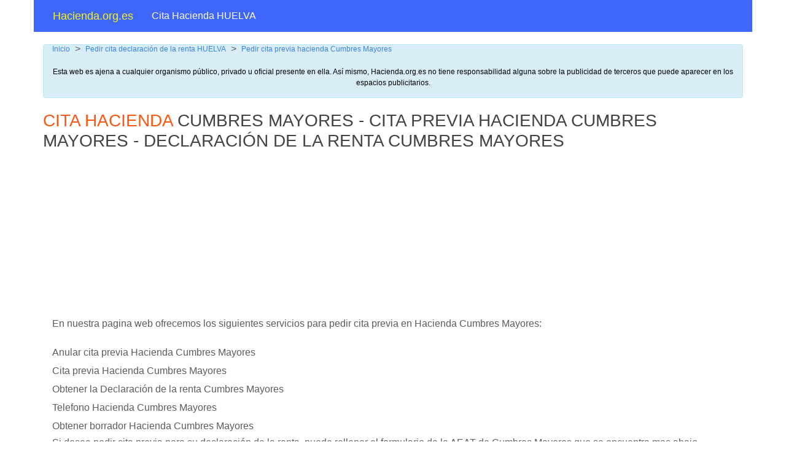

--- FILE ---
content_type: text/html
request_url: https://hacienda.org.es/cita-hacienda-cumbres-mayores.html
body_size: 2920
content:
<!DOCTYPE html>
<html lang="es">
<head>
<title>Hacienda Cumbres Mayores | Cita previa Hacienda Cumbres Mayores por Internet y Teléfono</title>
<meta name="description" content="Cita previa hacienda Cumbres Mayores. Información para solicitar cita previa a través de Internet para hacienda Cumbres Mayores. Cita Declaración de la renta Cumbres Mayores" />
<meta name="keywords" content="cita previa Cumbres Mayores,hacienda Cumbres Mayores,aeat Cumbres Mayores,declaración de la renta Cumbres Mayores,pedir,cita,internet, Cumbres Mayores, hacienda, borrador Cumbres Mayores" />
<meta property="og:type" content="article" />
<meta property="og:title" content="Cita previa por INTERNET HACIENDA Cumbres Mayores AEAT Cumbres Mayores" />
<meta property="og:url" content="https://www.hacienda.org.es/cita-hacienda-cumbres-mayores.html/"/>
<meta property="og:site_name" content="Cita previa INEM en Cumbres Mayores" />
<meta property="og:description" content="La cita previa por INTERNET para las oficinas de Hacienda (AEAT) en Cumbres Mayores de HUELVA"/>
<meta charset="utf-8">
<meta name="viewport" content="width=device-width, initial-scale=1">
<link rel="stylesheet" href="//maxcdn.bootstrapcdn.com/bootstrap/3.3.7/css/bootstrap.min.css" integrity="sha384-BVYiiSIFeK1dGmJRAkycuHAHRg32OmUcww7on3RYdg4Va+PmSTsz/K68vbdEjh4u" crossorigin="anonymous">
<link rel="stylesheet" href="/css/politica.css">
<link rel="stylesheet" href="/css/reset.css" type="text/css" media="all">
<link rel="stylesheet" href="/css/layout.css" type="text/css" media="all">
<link rel="stylesheet" href="/css/style.css" type="text/css" media="all">
<script type="text/javascript" src="js/jquery-1.4.2.min.js" ></script>
<script type="text/javascript" src="js/script.js"></script>
<!--[if lt IE 7]>
<link rel="stylesheet" href="css/ie6.css" type="text/css" media="screen">
<script type="text/javascript" src="js/ie_png.js"></script>
<script type="text/javascript">ie_png.fix('.png');</script>
<![endif]-->
<!--[if lt IE 9]>
<script type="text/javascript" src="js/html5.js"></script>
<![endif]-->
<script async src="//pagead2.googlesyndication.com/pagead/js/adsbygoogle.js"></script>
<script>
(adsbygoogle = window.adsbygoogle || []).push({
google_ad_client: "ca-pub-7461437291538474",
enable_page_level_ads: true
});
</script>
<!-- Google Tag Manager -->
<script>(function(w,d,s,l,i){w[l]=w[l]||[];w[l].push({'gtm.start':
new Date().getTime(),event:'gtm.js'});var f=d.getElementsByTagName(s)[0],
j=d.createElement(s),dl=l!='dataLayer'?'&l='+l:'';j.async=true;j.src=
'https://www.googletagmanager.com/gtm.js?id='+i+dl;f.parentNode.insertBefore(j,f);
})(window,document,'script','dataLayer','GTM-5WPJXLC');</script>
<!-- End Google Tag Manager -->
</head>
<body id="page5">
<!-- Google Tag Manager (noscript) -->
<noscript><iframe src="https://www.googletagmanager.com/ns.html?id=GTM-5WPJXLC"
height="0" width="0" style="display:none;visibility:hidden"></iframe></noscript>
<!-- End Google Tag Manager (noscript) -->
<!-- START PAGE SOURCE -->
<header>
<nav class="navbar navbar-inverse container">
<div>
<!-- Brand and toggle get grouped for better mobile display -->
<div class="navbar-header">
<button type="button" class="navbar-toggle collapsed" data-toggle="collapse" data-target="#bs-example-navbar-collapse-1" aria-expanded="false">
<span class="sr-only">Menu</span>
<span class="icon-bar"></span>
<span class="icon-bar"></span>
<span class="icon-bar"></span>
</button>
<a class="navbar-brand brandmargin" href="/">Hacienda.org.es</a>
</div>
<!-- Collect the nav links, forms, and other content for toggling -->
<div class="collapse navbar-collapse" id="bs-example-navbar-collapse-1">
<ul class="nav navbar-nav">
<li><a href="/cita-hacienda-huelva-cita-previa.html">Cita Hacienda HUELVA</a></li>
<!-- <li><a href="#">Cita Hacienda Cumbres Mayores</a></li> -->
</ul>
</div><!-- /.navbar-collapse -->
</div>
</nav>
</header>
<div>
<div class="container">
<div class="col-xs-12">
<div class="breadcrumbs">
<!-- breadcrumbs INICIO-->
<a href="http://www.hacienda.org.es">Inicio</a>&nbsp;&nbsp;>&nbsp;&nbsp;<a href="cita-hacienda-huelva-cita-previa.html">Pedir cita declaración de la renta HUELVA</a>&nbsp;&nbsp;>&nbsp;&nbsp;<a href="#">Pedir cita previa hacienda Cumbres Mayores</a>
<!-- breadcrumbs FIN-->
</div>
</div>
<div class="alert alert-info">
<p class="disclaimer">Esta web es ajena a cualquier organismo público, privado u oficial presente en ella. Así mismo, Hacienda.org.es no tiene responsabilidad alguna sobre la publicidad de terceros que puede aparecer en los espacios publicitarios.</p>
</div>
<div>
<h1><span>Cita Hacienda </span> Cumbres Mayores - Cita previa Hacienda Cumbres Mayores - declaración de la renta Cumbres Mayores</h1>
</div>
<script async src="https://pagead2.googlesyndication.com/pagead/js/adsbygoogle.js"></script>
<!-- HACI_Leaderboard -->
<ins class="adsbygoogle"
style="display:inline-block;width:970px;height:250px"
data-ad-client="ca-pub-7461437291538474"
data-ad-slot="9692138529"></ins>
<script>
(adsbygoogle = window.adsbygoogle || []).push({});
</script>
<div class="col-xs-12">
<section>
<div class="inside">
<div class="wrapper">
<p>En nuestra pagina web ofrecemos los siguientes servicios para pedir cita previa en Hacienda Cumbres Mayores:</p>
<ul>
<li class="listinline">Anular cita previa Hacienda Cumbres Mayores</li>
<li class="listinline">Cita previa Hacienda Cumbres Mayores</li>
<li class="listinline">Obtener la Declaración de la renta Cumbres Mayores</li>
<li class="listinline">Telefono Hacienda Cumbres Mayores</li>
<li class="listinline">Obtener borrador Hacienda Cumbres Mayores</li>
</ul>
<p>Si desea pedir cita previa para su declaración de la renta, puede rellenar el formulario de la AEAT de Cumbres Mayores que se encuentra mas abajo.</p>
<p>Este formulario pertenece a la Agencia tributaria de Cumbres Mayores provincia de HUELVA.</p>
<p>Si usted no ha recibido sus datos fiscales o el borrador de la renta Cumbres Mayores, usted lo puede obtener aquí, rellenando sus datos.</p>

<h2>Oficina(s) en el área de Cumbres Mayores para pedir cita previa Hacienda</h2>
<div><div id='listaCentros'><table id='tablaCentros'><thead><tr><th>Oficina</th><th>Dirección</th><th>Teléfono</th><th>Fax</th><th>Código Postal</th><th>Provincia</th><th>Población</th></tr></thead><tbody><tr><td>Administración Aracena</td><td>Pz. de Doña elvira, S/n.</td><td>959 12 74 50</td><td></td><td>21200</td><td>Huelva</td><td>Aracena</td></tr></tbody></table></div></div>
<div class="banner">
<script async src="//pagead2.googlesyndication.com/pagead/js/adsbygoogle.js"></script>
<!-- HACI_Links_Responsive -->
<ins class="adsbygoogle"
style="display:block"
data-ad-client="ca-pub-7461437291538474"
data-ad-slot="6554128856"
data-ad-format="link"
data-full-width-responsive="true"></ins>
<script>
(adsbygoogle = window.adsbygoogle || []).push({});
</script>

</div>
<p>Pida su cita para la <strong>declaración de la renta </strong> en Cumbres Mayores. Toda la informaci&oacute;n sobre su cita previa en Hacienda <strong>Cumbres Mayores</strong> la podr&aacute; consultar en esta p&aacute;gina.</p>
<p>Usted podr&aacute; realizar las siguientes gestiones desde aqu&iacute;:</p>
<p> <img src="images/ok.png" width="25px" height="25px">&nbsp;&nbsp;&nbsp;<strong><a href="/pedir-cita-previa-hacienda.html">Pedir cita Hacienda por internet en Cumbres Mayores provincia de HUELVA</a></strong></p>
<p> <img src="images/ko.png" width="25px" height="25px">&nbsp;&nbsp;&nbsp;<strong><a href="/anular-cita-previa-hacienda.html">Anular cita Hacienda por internet en Cumbres Mayores provincia de HUELVA</a></strong></p>
</div>
</div>
</section>
</div>
<footer>
<p class="lf">Copyright &copy; <a href="#">Cita declaración de la renta Cumbres Mayores</a> - All Rights Reserved</p>
<p class="rf"><a href="https://hacienda.org.es/pedir-cita-previa-hacienda.html">Cita previa HACIENDA</a> <a href="https://www.hacienda.org.es/politicas.html" target="_blank" rel="nofollow">Política de Privacidad y Cookies</a> <a href="https://www.hacienda.org.es/terminos-condiciones.html" target="_blank" rel="nofollow">Términos y Condiciones y Términos de Uso</a> <a href="https://www.hacienda.org.es/aviso_legal.html" target="_blank">Aviso Legal</a></p>
<div style="clear:both;"></div>
</footer>
</div>
</div>
<!-- END PAGE SOURCE -->
</body>
<script src="https://ajax.googleapis.com/ajax/libs/jquery/3.1.1/jquery.min.js"></script>
<script src="https://maxcdn.bootstrapcdn.com/bootstrap/3.3.7/js/bootstrap.min.js" integrity="sha384-Tc5IQib027qvyjSMfHjOMaLkfuWVxZxUPnCJA7l2mCWNIpG9mGCD8wGNIcPD7Txa" crossorigin="anonymous"></script>
<!-- haciendaPoblaciones.html -->
</html>


--- FILE ---
content_type: text/html; charset=utf-8
request_url: https://www.google.com/recaptcha/api2/aframe
body_size: 269
content:
<!DOCTYPE HTML><html><head><meta http-equiv="content-type" content="text/html; charset=UTF-8"></head><body><script nonce="4GEzXI38cDdIjeFC0MWTzA">/** Anti-fraud and anti-abuse applications only. See google.com/recaptcha */ try{var clients={'sodar':'https://pagead2.googlesyndication.com/pagead/sodar?'};window.addEventListener("message",function(a){try{if(a.source===window.parent){var b=JSON.parse(a.data);var c=clients[b['id']];if(c){var d=document.createElement('img');d.src=c+b['params']+'&rc='+(localStorage.getItem("rc::a")?sessionStorage.getItem("rc::b"):"");window.document.body.appendChild(d);sessionStorage.setItem("rc::e",parseInt(sessionStorage.getItem("rc::e")||0)+1);localStorage.setItem("rc::h",'1769798346324');}}}catch(b){}});window.parent.postMessage("_grecaptcha_ready", "*");}catch(b){}</script></body></html>

--- FILE ---
content_type: text/css
request_url: https://hacienda.org.es/css/politica.css
body_size: 130
content:
body {
    margin: 0;
    padding: 0;
    background-color: #333;
}

#barraaceptacion2 {
    display:none;
    position:fixed;
    left:0px;
    right:0px;
    bottom:0px;
    padding-bottom:20px;
    width:100%;
    text-align:center;
    min-height:40px;
    background-color: rgba(0, 0, 0, 0.5);
    color:#fff;
    z-index:99999;
}

.inner2 {
    width:100%;
    position:absolute;
    padding-left:5px;
    font-family:verdana;
    font-size:12px;
    top:30%;
}

.inner2 a.ok {padding:4px;color:#00ff2e;text-decoration:none;}
.inner2 a.info {padding-left:5px;text-decoration:none;color:#faff00;}

--- FILE ---
content_type: text/css
request_url: https://hacienda.org.es/css/style.css
body_size: 2997
content:
article, aside, audio, canvas, command, datalist, details, embed, figcaption, figure, footer, header, hgroup, keygen, meter, nav, output, progress, section, source, video {
	display:block;
}
mark, rp, rt, ruby, summary, time {
	display:inline;
}
body {
	background:#fff;
	font-family:Arial, Helvetica, sans-serif;
	font-size:100%;
	line-height:1em;
	color:#5c5c5c;
}

html, body {
	height:100%;
}
#main {
	margin:0 auto;
	width:1000px;
	font-size:.814em;
}
header {
	position:relative;
}
section#content {
	width:739px;
	float:left;
}
section2#content {
	width:1000px;
	float:left;
}
.inner_copy, .inner_copy a {
	border:0;
	float:left;
	background:#fff;
	color:#f00;
	width:50% !important;
	line-height:10px;
	font-size:10px;
	margin:-120% 0 0 0;
	overflow:hidden;
	padding:0;
}
aside {
	float:left;
	width:261px;
}
.fleft {
	float:left;
}
.fright {
	float:right;
}
.clear {
	clear:both;
}
.col-1, .col-2, .col-3 {
	float:left;
}
.alignright {
	text-align:right;
}
.aligncenter {
	text-align:center;
}
.wrapper {
	width:100%;
	overflow:hidden;
}
.tail-bottom {
	background:url(../images/tail-bottom.gif) left bottom repeat-x;
}
input, select, textarea {
	font-family:Arial, Helvetica, sans-serif;
	font-size:1em;
	vertical-align:middle;
	font-weight:normal;
	color:#5c5c5c;
	margin:0;
	padding:0;
}
fieldset {
	border:0;
}
.news {
	margin-top:-20px;
}
.news li {
	line-height:1.538em;
	padding-top:20px;
}
.news li strong {
	display:block;
	padding-bottom:6px;
}
.recent {
	margin-bottom:-20px;
}
.recent li {
	width:100%;
	clear:left;
	vertical-align:top;
	line-height:1.538em;
	padding-bottom:20px;
}
.recent li img {
	float:left;
}
.recent li strong {
	display:block;
	padding-bottom:6px;
}
.recent li.alt {
	padding-bottom:0;
}
.recent li.alt img {
	margin:0 -5px 0 -38px;
	position:relative;
}

.insurance li {
	line-height:1.538em;
	padding-bottom:17px;
}
.insurance li strong {
	color:#f85811;
	display:block;
	font-size:1.231em;
	line-height:1.4em;
}
.insurance li a strong:hover{
  color: #3109f5 !important;
  cursor: pointer;
}
.services {
	padding-bottom:26px;
}
.services li {
	padding:0 0 9px 13px;
	background:url(../images/marker.gif) no-repeat left 5px;
}
.services li a {
	color:#5c5c5c;
}
.team {
	width:100%;
	overflow:hidden;
}
.team li {
	float:left;
	width:177px;
	line-height:1.538em;
	margin-right:54px;
}
.team li.last {
	margin:0;
}
.team li strong {
	color:#f85811;
	display:block;
	padding:14px 0 6px 0;
}
.articles {
	margin-top:-30px;
}
.articles li {
	width:100%;
	overflow:hidden;
	vertical-align:top;
	line-height:1.538em;
	padding-top:30px;
}
.articles li img {
	float:left;
	margin-right:20px;
}
.articles li a {
	text-decoration:none;
	font-weight:bold;
}
.articles li a:hover {
	color:#000;
}
.sitemap {
	padding-bottom:15px;
}
.sitemap li {
	padding:0 0 5px 12px;
	background:url(../images/marker.gif) no-repeat left 5px;
}
.sitemap li ul {
	margin-bottom:-5px;
	padding-top:5px;
}
.img-indent {
	margin:0 20px 0 0;
	float:left;
}
.img-box {
	width:100%;
	overflow:hidden;
	padding-bottom:12px;
	line-height:1.538em;
}
.img-box img {
	float:left;
	margin:0 20px 0 0;
}
.extra-wrap {
	overflow:hidden;
}
p {
	margin-bottom:20px;
	line-height:1.538em;
}
.p0 {
	margin:0;
	padding:0;
}
dl {
}
dl dt {
}
dl dd {
}
address {
	font-style:normal;
	line-height:1.538em;
	float:left;
	margin-right:55px;
}
address b {
	width:84px !important;
	width:81px;
	float:left;
}
#slogan {
	width:739px;
	height:270px;
	background:url(../images/slogan-bg.jpg) no-repeat left top;
	position:relative;
}
#slogan img {
	position:absolute;
	right:49px;
	top:62px;
}
.indent {
	padding-bottom:49px;
}
a {
	color:#f85811;
	outline:none;
}
a:hover {
	text-decoration:none;
}
h1 {
	color:#434343;
	font-family:"trebuchet MS", Helvetica, sans-serif;
	font-weight:normal;
	text-transform:uppercase;
	font-size: 28px;
	line-height:1.2em;
	margin-bottom:20px;
}
h1 span {
	color:#f85811;
}
h2 {
	color:#434343;
	font-family:"trebuchet MS", Helvetica, sans-serif;
	font-weight:normal;
	text-transform:uppercase;
	font-size: 22px;
	line-height:1.2em;
	margin-bottom:20px;
}
h2 span {
	color:#f85811;
}
.link1 {
	display:block;
	float:right;
	background:url(../images/link1-bgd.gif) left top repeat-x;
	color:#fff;
	text-decoration:none;
}
.link1:hover {
	color:#000;
}
.link1 span {
	display:block;
	background:url(../images/link1-border.gif) no-repeat left top;
}
.link1 span span {
	background:url(../images/link1-border.gif) no-repeat right top;
	padding:3px 15px 3px 15px;
}
.nav-box {
	width:100%;
	background:url(../images/nav-box-tail.gif) repeat-x left top;
}
.nav-box nav {
	background:url(../images/nav-box-right.gif) no-repeat right top;
}
.nav-box nav ul {
	height:77px;
	background:url(../images/nav-box-left.gif) no-repeat left top;
	overflow:hidden;
}
.nav-box nav ul li {
	float:left;
	padding:0 36px 0 38px;
	background:url(../images/divider.gif) no-repeat left top;
	margin:0 2px 0 -2px;
}
.nav-box nav ul li a {
	color:#ffffff;
	font-size:1.231em;
	line-height:1.2em;
	text-decoration:none;
	font-family:"trebuchet MS", Helvetica, sans-serif;
	text-transform:uppercase;
	display:block;
	padding-top:25px;
}
.nav-box nav ul li a:hover, .nav-box nav ul li.current a {
	color:#f85811;
}
.nav-box nav ul.fright {
	background:none;
	padding-right:34px;
}
.nav-box nav ul.fright li {
	padding:0 23px 0 25px;
}
.box {
	background:url(../images/border-top.gif) repeat-x left top #f7f7f7;
	width:100%;
}
.box .border-bot {
	background:url(../images/border.gif) repeat-x left bottom;
}
.box .border-left {
	background:url(../images/border.gif) repeat-y left top;
}
.box .border-right {
	background:url(../images/border.gif) repeat-y right top;
}
.box .left-top-corner {
	background:url(../images/left-top-corner.gif) no-repeat left top;
}
.box .right-top-corner {
	background:url(../images/right-top-corner.gif) no-repeat right top;
	width:100%;
}
.box .inner {
	padding:27px 15px 45px 15px;
}
.box .inner2 {
	padding:10px 0px 0px 5px;
}
.box h2 {
	font-size: 22px;
	margin-bottom: 40px;
}
#content .inside {
	padding:24px 40px 30px 50px;
}
aside .inside {
	padding:12px 45px 0 40px;
}
aside h2 {
	letter-spacing:-1px;
}
#search-form fieldset {
	position:absolute;
	right:50px;
	top:129px;
}
#search-form input {
	width:128px;
	background:#fff;
	padding:2px 3px 2px 3px;
	border:1px solid #d9d9d9;
	float:left;
}
#search-form a {
	float:left;
	margin-left:5px;
}
#contacts-form {
	clear:right;
	width:100%;
	overflow:hidden;
}
#contacts-form fieldset {
	border:none;
	float:left;
}
#contacts-form .field {
	clear:both;
	min-height:30px;
	height:auto !important;
	height:30px;
}
#contacts-form label {
	float:left;
	width:104px;
	font-weight:bold;
}
#contacts-form input {
	width:267px;
	padding:2px 0 2px 3px;
	border:1px solid #d2d2d2;
	float:left;
}
#contacts-form textarea {
	width:531px;
	height:167px;
	padding:2px 0 2px 3px;
	border:1px solid #d2d2d2;
	margin-bottom:15px;
	overflow:auto;
	float:left;
}
#contacts-form .link1 {
	float:left;
}
.inner2{
  top: 10% !important;
}
footer {
	text-align:center;
	height:111px;
	line-height:1.538em;
}
footer .footerlink {
	padding-top:36px;
}
.footerlink p {
	margin:0;
	padding:0;
	line-height:normal;
	white-space:nowrap;
	text-indent:inherit;
	color:#5c5c5c;
}
.footerlink a {
	color:#5c5c5c;
	font-weight:normal;
	margin:inherit;
	padding:inherit;
	border:none;
	text-decoration:underline;
	background-color:transparent;
}
.footerlink a:hover {
	color:#5c5c5c;
	background-color:transparent;
	text-decoration:none;
}
.footerlink .lf {
	float:left;
}
.footerlink .rf {
	float:right;
}
a {
	outline:none;
}
.banner{
	margin: 30px 0!important;
}
.disclaimer{
  font-size: 14px;
  color: #000;
  margin-bottom: 20px;
  text-align: center;
}
.embed-container {
    position: relative;
    padding-bottom: 56.25%;
    height: 0;
    overflow: hidden;
}
.embed-container iframe {
    position: absolute;
    top:0;
    left: 0;
    width: 100%;
    height: 100%;
}
.brandmargin{
  color: #f8f511 !important;
}
.navbar {
  border-radius: 0px;
}
.navbar-inverse .navbar-nav>li>a:focus, .navbar-inverse .navbar-nav>li>a:hover{
  color: #f8f511;
}
.navbar-inverse{
	border-color: #3f66fa;
	background: #3f66fa;
}
.navbar-inverse .navbar-brand .brandmargin a {
    color: #f8f511 !important;
}
.navbar-inverse .navbar-brand{
  color: #fff;
}
.navbar-inverse .navbar-nav>li>a {
    color: #fff;
}
.navbar-inverse .navbar-nav>.open>a, .navbar-inverse .navbar-nav>.open>a:focus, .navbar-inverse .navbar-nav>.open>a:hover {
    color: #000;
    background-color: #a3d1e8;
}
.navbar-inverse .navbar-toggle:focus, .navbar-inverse .navbar-toggle:hover {
    background-color: #a3d1e8;
}
.navbar-inverse .navbar-toggle {
    border-color: transparent;
}
.navbar-inverse .navbar-collapse, .navbar-inverse .navbar-form {
    border-color: #a3d1e8;
}
.dropdown-menu>li>a:hover{
	background: #a3d1e8;
	color: #000;
}
.breadcrumbs {
  margin-bottom: 20px;
}
.breadcrumbs a {
  font-size: 12px;
  color: #3a84df;
}
.breadcrumbs a:hover {
  color: #3a84df;
  text-decoration: underline;
}
.disclaimer{
  font-size: 12px;
  color: #000;
  margin-bottom: 30px;
}
.title-color{
  color: #fff;
  margin-bottom: 0px;
}
.m-top-20{
  margin-top: 20px;
}

/*TABLA Inicio */
#listaCentros {

	margin: 0 auto;
	margin-bottom: 10px;
}
#tablaCentros{
	border: 1px solid #cccccc;
	background: #F7F7F5;
	width: 100%;
	overflow-x:auto;
	font-size: 12px;
}
#tablaCentros thead {
	color: #fff;
	background: #3561fe;
	text-transform: uppercase;
}
#tablaCentros td {
	padding: 5px;
	border: 1px solid #cccccc;
}


@media only screen and (max-width: 760px), (min-device-width: 768px) and (max-device-width: 1024px) {
	/* Force table to not be like tables anymore */
	#tablaCentros, table, thead, tbody, th, td, tr {
		display: block;
	}

	/* Hide table headers (but not display: none;, for accessibility) */
	#tablaCentros thead tr {
		position: absolute;
		top: -9999px;
		left: -9999px;
	}

	#tablaCentros tr {
		border: 2px solid #999;
	}

	#tablaCentros td {
		/* Behave  like a "row" */
		border: none;
		border-bottom: 1px solid #eee;
		position: relative;
		padding-left: 50%;
		min-height: 27px;
	}

	#tablaCentros td:before {
		/* Now like a table header */
		position: absolute;
		/* Top/left values mimic padding */
		top: 6px;
		left: 6px;
		width: 45%;
		padding-right: 10px;
		font-weight: 700;
		text-align: right;
	}

	/*
    Label the data
    */
	#tablaCentros td:nth-of-type(1):before { content: "Oficina"; }
	#tablaCentros td:nth-of-type(2):before { content: "Dirección"; }
	#tablaCentros td:nth-of-type(3):before { content: "Teléfono"; }
	#tablaCentros td:nth-of-type(4):before { content: "Fax"; }
	#tablaCentros td:nth-of-type(5):before { content: "Código Postal"; }
	#tablaCentros td:nth-of-type(6):before { content: "Provincia"; }
	#tablaCentros td:nth-of-type(7):before { content: "Población"; }
}


@media only screen and (max-width: 1025px) {
  #barraaceptacion2 {
    padding-bottom: 70px !important;
  }
  .box .inner {
  	padding: 15px 15px 45px 15px;
  }
}
@media only screen and (max-width: 768px) {
  #barraaceptacion2 {
    padding-bottom: 80px !important;
  }
.navbar-inverse .navbar-nav .open .dropdown-menu>li>a {
    color: #000;
}
.navbar-inverse .navbar-nav .open .dropdown-menu>li>a:hover {
    background: #a3d1e8;
    color: #000;
}
}
@media only screen and (max-width: 375px) {
  #barraaceptacion2 {
    padding-bottom: 155px !important;
  }
}
@media only screen and (max-width: 320px) {
  #barraaceptacion2 {
    padding-bottom: 175px !important;
  }
}
.listinline {
  line-height: 30px;
}
.list_title{
  background: #3561fe;
  padding: 20px;
}
.list_box{
  background: #F7F7F5;
  border: 1px solid #cccccc;
  padding: 40px 15px 40px 25px;
}
.citalist{
  list-style: inside !important;
  margin: 10px;
}
.citalist li{
  line-height: 25px;
}
.webhacienda img {
  margin: 10px;
}
.errortitle{
	font-size: 100px;
	font-weight: bold;
}
.errorcontent {
	font-size: 30px;
	font-weight: bold;
}


/*Cookies*/

.cc-message{
	font-size: 13px !important;
}
.cc-link{
	padding: 0 !important;
}


--- FILE ---
content_type: text/plain
request_url: https://www.google-analytics.com/j/collect?v=1&_v=j102&a=1618501162&t=pageview&_s=1&dl=https%3A%2F%2Fhacienda.org.es%2Fcita-hacienda-cumbres-mayores.html&ul=en-us%40posix&dt=Hacienda%20Cumbres%20Mayores%20%7C%20Cita%20previa%20Hacienda%20Cumbres%20Mayores%20por%20Internet%20y%20Tel%C3%A9fono&sr=1280x720&vp=1280x720&_u=YEBAAEABAAAAACAAI~&jid=832972848&gjid=1181747503&cid=883808281.1769798346&tid=UA-102087423-5&_gid=1106371400.1769798346&_r=1&_slc=1&gtm=45He61s0h2n815WPJXLCv77716333za200zd77716333&gcd=13l3l3l3l1l1&dma=0&tag_exp=103116026~103200004~104527907~104528501~104684208~104684211~115938465~115938469~116185181~116185182~116988315~117041588&z=602887545
body_size: -451
content:
2,cG-FXQ1234VS0